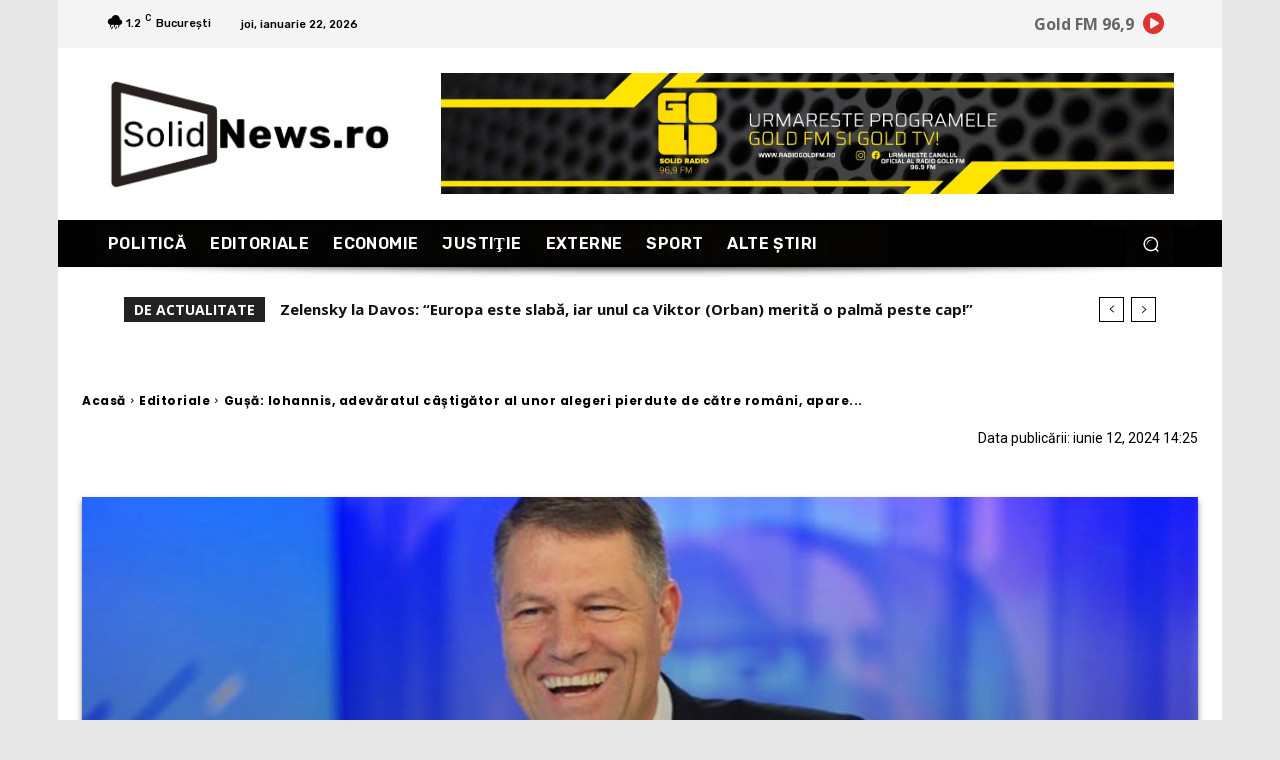

--- FILE ---
content_type: text/html; charset=utf-8
request_url: https://www.google.com/recaptcha/api2/aframe
body_size: 266
content:
<!DOCTYPE HTML><html><head><meta http-equiv="content-type" content="text/html; charset=UTF-8"></head><body><script nonce="WSJy1XchWbecBpvf4vKBag">/** Anti-fraud and anti-abuse applications only. See google.com/recaptcha */ try{var clients={'sodar':'https://pagead2.googlesyndication.com/pagead/sodar?'};window.addEventListener("message",function(a){try{if(a.source===window.parent){var b=JSON.parse(a.data);var c=clients[b['id']];if(c){var d=document.createElement('img');d.src=c+b['params']+'&rc='+(localStorage.getItem("rc::a")?sessionStorage.getItem("rc::b"):"");window.document.body.appendChild(d);sessionStorage.setItem("rc::e",parseInt(sessionStorage.getItem("rc::e")||0)+1);localStorage.setItem("rc::h",'1769114035553');}}}catch(b){}});window.parent.postMessage("_grecaptcha_ready", "*");}catch(b){}</script></body></html>